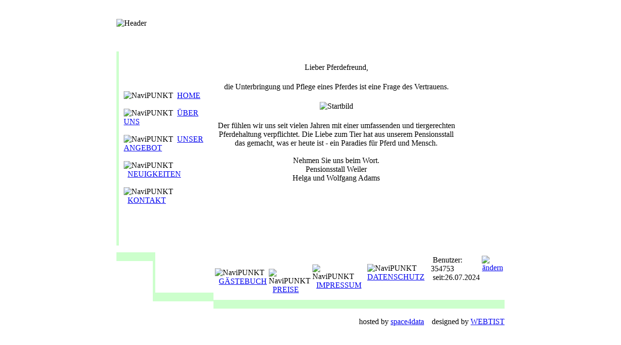

--- FILE ---
content_type: text/html
request_url: https://pensionsstall-weiler.de/
body_size: 8347
content:


<!DOCTYPE HTML PUBLIC "-//W3C//DTD HTML 4.0 Transitional//EN">
<html>
<head>
	<meta name="Content-Type" content="text/html; charset=iso-8859-1">
<meta name="description" content="Lieber Pferdefreund, die Unterbringung und Pflege eines Pferdes ist eine Frage des Vertrauens. Der f&uuml;hlen wir uns seit vielen Jahren verpflichtet.">
<meta name="keywords" content="Pferdehaltung, Pferdestall, Pensionsstall, Reitstall, Reitbetrieb, Reitverein, Reiterhof, Pferdebetrieb,, Reitschule, Pferdehof, Stallung, Perde-Pensionsstall, Pensionsstall Meckenbeuren, Pferdehof Meckenbeuren, Meckenbeuren, Weiler, Meckenbeuren Weiler, Bodenseekreis, Pensionsstall Weiler, Ravensburg, Markdorf, Tettnang, Langenargen, Friedrichshafen, Ailingen, Sand Boden, Equitex Boden, Dressurplatz, F&uuml;hrmaschine, Sandspringplatz, Solarium f&uuml;r Pferde, Reiterst&uuml;ble, ger&auml;umigen Boxen, Pferde Boxen, Reithalle, Au&szlig;en-Roundpan, Ausreitgel&auml;nde, Pferdeweide, Weide, Dressurausbildung, Springausbildung, Paddocks">
<meta name="robots" content="index, follow">
<meta name="revisit-after" content="20 days">
<meta name="publisher" content="WEBTIST TEAM Hoeferwiesen 37, 88267 Vogt">
<meta name="copyright" content="WEBTIST"><meta name="organization" content="Screendesing Webtist">
<meta name="author" content="Webdesign Webtist / http://www.webtist.de">
<meta name="reply-to" content="info@webtist.de">
<meta name="language" content="de">
<meta name="page-topic" content="Internet">
<meta name="page-type" content="Anleitung, Bericht Reportage , Bild Foto, Email-Archiv , FAQ, Forschungsbericht, HTML-Formular, Karte Plan, Link-Liste, Private Homepage">
<meta name="audience" content="Alle, Anf&auml;nger, Azubis, Erwachsene , Experten, Fans, Fortgeschrittene, Frauen, Jugendliche , Kinder, M&auml;nner , Profis, Sch&uuml;ler , Studenten">
<meta name="date" content="2026 -01-11T02 :01 :06 +01:00">
<meta name="generator" content="Webtist OSCMS - Open Source Content Management System">
<meta name="siteinfo" content="http://pensionsstall-weiler.de/robots.txt">
<meta http-equiv="Content-Type" content="text/html;charset=iso-8859-1" >
<meta http-EQUIV="pragma" content="private">

	<link rel="stylesheet" type="text/css" href="./css/pensionstallweiler01.css">
	<script type="text/javascript">

<!--
//START Script Fenster oeffnen
function kioskwindow(theURL,winName,features) { //v2.0
	window.open(theURL,winName,features);
}
//END Script Fenster oeffnen

//-->
</script>
	<title>Willkommen beim Pensionsstall Weiler, 88074 Meckenbeuren</title>
	<base target="_self">
</head>
<body>
<a name="top"></a>
<table border="0" cellspacing="0px" cellpadding="0px" align="center">
	<tr>
		<td colspan="3" width="800px" height="80px"><img src="./images/header.jpg" alt="Header" /></td>
	</tr>
	<tr>
		<td colspan="3" width="800px" height="10px">&nbsp;</td>
	</tr>
	<tr>
		<td width="5px" height="400px" class="smtxt00" bgcolor="#CCFFCC">&nbsp;</td>
		<td width="195px" height="400px" style="background-image:url(./images/backnavili.jpg)" valign="top">
			<table border="0" cellspacing="5px" cellpadding="5px" width="195px">
				<tr>
					<td valign="top"><br /><br /><br /><br />
						<!-- Navigation links start -->
							
<table border="0" cellspacing="0px" cellpadding="0px">
<tr><td colspan="2" class="navi01"><img src="./images/punkt.gif" alt="NaviPUNKT" border="0" />&nbsp;&nbsp;<a href="/index.asp?">HOME</a></td>
</tr>
<tr>
	<td colspan="2">&nbsp;</td>
</tr>

<tr>
<td colspan="2" class="navi01"><img src="./images/punkt.gif" alt="NaviPUNKT" / border="0">&nbsp;&nbsp;<a href="/index.asp?id1=01">&Uuml;BER UNS</a>
</td>
</tr>
<tr>
	<td colspan="2">&nbsp;</td>
</tr>

<tr>
<td colspan="2" class="navi01"><img src="./images/punkt.gif" alt="NaviPUNKT" / border="0">&nbsp;&nbsp;<a href="/index.asp?id1=02">UNSER ANGEBOT</a>
</td>
</tr>
<tr>
	<td colspan="2">&nbsp;</td>
</tr>

<tr>
<td colspan="2" class="navi01"><img src="./images/punkt.gif" alt="NaviPUNKT" / border="0">&nbsp;&nbsp;<a href="/index.asp?id1=03">NEUIGKEITEN</a>
</td>
</tr>
<tr>
	<td colspan="2">&nbsp;</td>
</tr>

<tr>
<td colspan="2" class="navi01"><img src="./images/punkt.gif" alt="NaviPUNKT" / border="0">&nbsp;&nbsp;<a href="/index.asp?id1=04">KONTAKT</a>
</td>
</tr>
<tr>
	<td colspan="2">&nbsp;</td>
</tr>
</table>

						<!-- Navigation links ende -->
					</td>
				</tr>
			</table>
		</td>
		<td width="600px" height="400px" valign="top" align="left">
			<table>
				<tr>
					<td valign="top" align="left">
						<!-- Seiteninhalt start -->
							<br />
<table width="500px">
	<tr>
		<td class="headline01" align="center">Lieber Pferdefreund,<br /><br /></td>
	</tr>
	<tr>
		<td class="txt01" align="center">die Unterbringung und Pflege eines Pferdes ist eine Frage des Vertrauens.<br /><br /></td>
	</tr>
	<tr>
		<td align="center"><img src="./images/mtemp/start.jpg" alt="Startbild" /></td>
	</tr>
	<tr>
		<td class="txt01" align="center"><br />Der f&uuml;hlen wir uns seit vielen Jahren mit einer umfassenden und
tiergerechten Pferdehaltung verpflichtet. Die Liebe zum Tier hat aus unserem
Pensionsstall das gemacht, was er heute ist - ein Paradies f&uuml;r Pferd und Mensch.<br />
<br />
Nehmen Sie uns beim Wort.<br />
Pensionsstall Weiler<br />
Helga und Wolfgang Adams
		</td>
	</tr>
</table>





<!--CMS-->

						<!-- Seiteninhalt ende -->
					</td>
				</tr>
			</table>
		</td>
	</tr>
	<tr>
		<td colspan="2" width="200px">
			<table border="0" cellspacing="0px" cellpadding="0px" width="100%">
				<tr>
					<td width="75px" height="5px" class="smtxt00" bgcolor="#CCFFCC">&nbsp;</td>
					<td width="5px" height="5px" class="smtxt00" bgcolor="#CCFFCC">&nbsp;</td>
					<td width="120px" height="5px" class="smtxt00">&nbsp;</td>
				</tr>
				<tr>
					<td width="75px" height="65px" class="smtxt00">&nbsp;</td>
					<td width="5px" height="65px" class="smtxt00" bgcolor="#CCFFCC">&nbsp;</td>
					<td width="120px" height="65px" class="smtxt00" style="background-image:url(./images/backnaviu.jpg)">&nbsp;
					</td>
				</tr>
				<tr>
					<td width="75px" height="5px" class="smtxt00">&nbsp;</td>
					<td width="5px" height="5px" class="smtxt00" bgcolor="#CCFFCC">&nbsp;</td>
					<td width="120px" height="5px" class="smtxt00" bgcolor="#CCFFCC">&nbsp;</td>
				</tr>
			</table>
		</td>
		<td width="600px" valign="bottom" align="left">
			<table border="0" cellspacing="0px" cellpadding="0px" width="100%">
				<tr>
					<td width="600px" height="5px" class="smtxt00">&nbsp;</td>
				</tr>
				<tr>
					<td width="600px" height="65px" style="background-image:url(./images/backnaviu.jpg)">
					<table align="center" border="0">
							<tr>
								<td>
								<!-- Navigation unten start -->
									
<table border="0" cellspacing="0px" cellpadding="0px">
<tr>
<td class="navi01">&nbsp;&nbsp;<img src="./images/punkt.gif" alt="NaviPUNKT" />&nbsp;&nbsp;<a href="/index.asp?id1=gb">G&Auml;STEBUCH</a>
&nbsp;&nbsp;</td>
<td width="40px">&nbsp;</td>
<td class="navi01">&nbsp;&nbsp;<img src="./images/punkt.gif" alt="NaviPUNKT" />&nbsp;&nbsp;<a href="/index.asp?id1=U01">PREISE</a>
&nbsp;&nbsp;</td>
<td width="40px">&nbsp;</td>
<td class="navi01">&nbsp;&nbsp;<img src="./images/punkt.gif" alt="NaviPUNKT" />&nbsp;&nbsp;<a href="/index.asp?id1=U02">IMPRESSUM</a>
&nbsp;&nbsp;</td>
<td width="40px">&nbsp;</td>
<td class="navi01">&nbsp;&nbsp;<img src="./images/punkt.gif" alt="NaviPUNKT" />&nbsp;&nbsp;<a href="/index.asp?id1=U03">DATENSCHUTZ</a>
&nbsp;&nbsp;</td>
<td width="40px">&nbsp;</td>
</tr>
</table>

								<!-- Navigation unten ende -->
								</td>
								<td width="70px"></td>
								<td class="txt00" valign="top" width="80px">
								&nbsp;Benutzer: 354753<br />
								&nbsp;seit:26.07.2024
								</td>
								<td valign="top" width="50px" align="center">
						       <a href="./cms/" target="CMS" alt="EDIT"><img src="./images/schalter.gif" alt="ändern" /></a>
								</td>
							</tr>
						</table>
					</td>
				</tr>
				<tr>
					<td width="600px" height="5px" class="smtxt00" bgcolor="#CCFFCC">&nbsp;</td>
				</tr>
			</table>
		</td>
	</tr>
	<tr>
		<td align="right" valign="top" class="smtxt01" colspan="3">
		<br />hosted by <a href="http://www.space4data.de" target="blank">space4data</a>&nbsp;&nbsp;&nbsp;
		designed by <a href="http://www.webtist.de" target="blank">WEBTIST</a>
		</td>
	</tr>
</table>

</body>
</html>